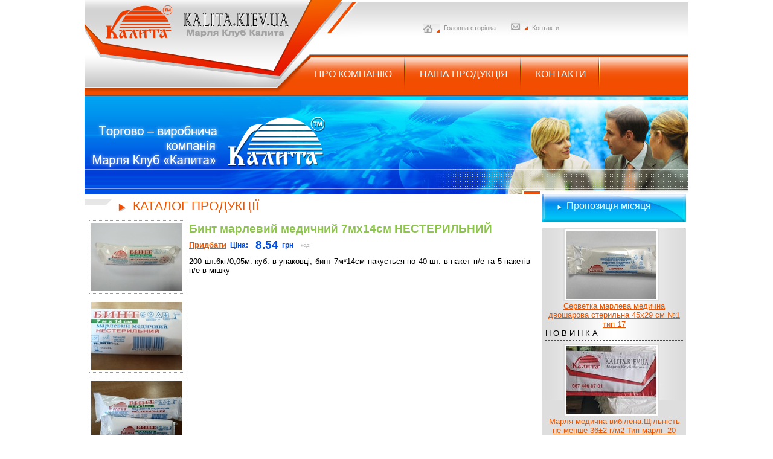

--- FILE ---
content_type: text/html; charset=windows-1251
request_url: http://kalita.kiev.ua/catalog/38.html
body_size: 3598
content:
<!DOCTYPE HTML PUBLIC "-//W3C//DTD HTML 4.0 Transitional//EN">
<html>
<head>
<meta http-equiv="Content-Type" content="text/html; charset=windows-1251">
<title>Бинт марлевий медичний 7мх14см НЕСТЕРИЛЬНИЙ цена, фото, купить Бинт марлевий медичний 7мх14см НЕСТЕРИЛЬНИЙ Марля Клуб Калита :: виробник медичних бинтів, марлевих відрізів, Торгово-виробнича компанія Марля Клуб Калита. тел. (044) 205-42-38</title>
<META name="keywords" content="вироби медичного призначення марля бинт">
<META name="description" content="Бинт марлевий медичний 7мх14см НЕСТЕРИЛЬНИЙ цена, фото, купить Бинт марлевий медичний 7мх14см НЕСТЕРИЛЬНИЙ Марля Клуб Калита - Вітчизняний виробник бинтів медичних марлевих нестерильних, стерильних; відрізів марлевих медичних "Марля Клуб Калита"!  &#9742; (044) 205-42-38. Бинт марлевий медичний 7мх14см НЕСТЕРИЛЬНИЙ цена, фото, купить Бинт марлевий медичний 7мх14см НЕСТЕРИЛЬНИЙ Марля Клуб Калита - Торгово-виробнича компанія Марля Клуб Калита.">
<link rel="stylesheet" type="text/css" href="/style/pri.css">
<link rel="stylesheet" type="text/css" href="/style/sec.css">
 <style type="text/css">
 img, div { behavior: url(/style/iepngfix.htc) }
 </style>

<script type="text/javascript" src="http://kalita.kiev.ua/def.cont.js"></script>
</head>

<body>
<!-- 1table -->
<table width="1000" border="0" cellspacing="0" cellpadding="0" align="center">
<tr>
<td>
	<table width="342" border="0" cellspacing="0" cellpadding="0">
<tr>
<td><a href="/" title="Торгово-виробнича компанія Марля Клуб Калита"><img src="/img/kalita_01.gif" width="342" height="65" border="0" alt="Торгово-виробнича компанія Марля Клуб Калита"></a></td>
<td><img src="/img/kalita_02.gif" width="37" height="65" border="0" alt=""></td>
</tr>
<tr>
<td><img src="/img/kalita_06.gif" width="342" height="92" border="0" alt=""></td>
<td><img src="/img/kalita_07.gif" width="37" height="92" border="0" alt=""></td>
</tr>
	</table>
</td>
<td>
	<table width="621" border="0" cellspacing="0" cellpadding="0">
	<tr>
	<td width="75"><img src="/img/kalita_03.gif" width="75" height="91" border="0" alt=""></td>
	<td width="546" background="/img/kalita_04.gif" class="menu_top_top">
	
<!-- inc menu_top_top -->
<a href="/"><img src="/img/ico_home.png" width="27" height="15" hspace="7" border="0" alt="Головна сторінка" align="absmiddle">Головна сторінка</a>&nbsp;&nbsp;&nbsp;&nbsp;&nbsp;
<a href="/contact/"><img src="/img/ico_contact.png" width="28" height="15" hspace="7" border="0" alt="Контакти">Контакти</a>&nbsp;&nbsp;&nbsp;&nbsp;&nbsp;

<!--<a href="/"><img src="/img/ico_search.png" width="24" height="15" hspace="7" border="0" alt="Поиск">Поиск</a>-->

<!-- /inc menu_top_top -->

	</td>
	</tr>
	</table>
	<table width="621" border="0" cellspacing="0" cellpadding="0">
	<tr>
	<td width="2"><img src="/img/kalita_10.gif" width="2" height="66" border="0" alt=""></td>
	<td width="619" background="/img/kalita_10.gif" class="menu_top">
<!-- inc menu_top -->
<a href="/about/">Про компанію</a><img src="/img/kalita_09.gif" width="2" height="66" hspace="20" border="0" alt="" align="absmiddle">
<a href="/catalog/">Наша продукція</a><img src="/img/kalita_09.gif" width="2" height="66" hspace="20" border="0" alt="" align="absmiddle">
<a href="/contact/">Контакти</a><img src="/img/kalita_09.gif" width="2" height="66" hspace="20" border="0" alt="" align="absmiddle">
<!-- /inc menu_top -->
	</td>
	</tr>
	</table>
</td>
</tr>
</table>
<!-- /1table -->
<!-- 2table -->
<table width="1000" border="0" cellspacing="0" cellpadding="0" align="center">
<tr>
<td align="left" style="background-image : url(/img/kalita_12.jpg);
 background-position : right;
 background-repeat : no-repeat; background-color: #008BF0;"><img src="/img/logo_ua.png" width="471" height="164" border="0" alt=""></td>
<td width="307"><img src="/img/kalita_13.jpg" width="307" height="164" border="0" alt=""></td>
</tr>
</table>
<!-- /2table -->
<!-- main table -->

<table width="1000" border="0" cellspacing="0" cellpadding="0" align="center">
<tr valign="top">
<td width="738">
<!-- marker razdel -->
<div class="razdel">Каталог продукції</div>
<!-- /marker razdel -->

<table border="0" cellspacing="0" cellpadding="0">
<tr valign="top">
<td width="5"><img src="/img/0.gif" width="5" height="1" border="0" alt=""></td>
<td>
<p>
<!-- marker page_main -->
<!-- START OF /var/www/start/kalita.kiev.ua/htdocs/generator/primary/shop/details.html -->
<table width=100% border=0 cellpadding=0 cellspacing=0>
<tr valign=top>
<td width="160" align=center><img src="/img/0.gif" width="160" height="1" border="0" alt=""><br>
<!-- START OF /var/www/start/kalita.kiev.ua/htdocs/generator/primary/shop/img-list.html -->
<table border=0 cellspacing=0 cellpadding=2>
<tr>
<td>
<!-- START OF /var/www/start/kalita.kiev.ua/htdocs/generator/primary/shop/img-list-item.html -->
<div class=shop_det_img><a href="#photo" onclick="rm38=open('', 'rm38','toolbar=no,resizable=no,width=4160,height=3120');rm38.document.open();rm38.document.write('<HTML><HEAD><TITLE>Бинт марлевий медичний 7мх14см НЕСТЕРИЛЬНИЙ</TITLE></HEAD><BODY leftmargin=0 topmargin=0 marginwidth=0 marginheight=0><img src=/img/shop/38_1.jpg onclick=window.close()></BODY></HTML>');rm38.document.close();rm38.focus();return false;"><img src="/img/shop/sm/38_1.jpg" width="150" height="113" alt="Бинт марлевий медичний 7мх14см НЕСТЕРИЛЬНИЙ" border="0"></a></div>

<!-- END1 OF /var/www/start/kalita.kiev.ua/htdocs/generator/primary/shop/img-list-item.html -->
<!-- START OF /var/www/start/kalita.kiev.ua/htdocs/generator/primary/shop/img-list-item.html -->
<div class=shop_det_img><a href="#photo" onclick="rm38=open('', 'rm38','toolbar=no,resizable=no,width=4160,height=3120');rm38.document.open();rm38.document.write('<HTML><HEAD><TITLE>Бинт марлевий медичний 7мх14см НЕСТЕРИЛЬНИЙ</TITLE></HEAD><BODY leftmargin=0 topmargin=0 marginwidth=0 marginheight=0><img src=/img/shop/38_2.jpg onclick=window.close()></BODY></HTML>');rm38.document.close();rm38.focus();return false;"><img src="/img/shop/sm/38_2.jpg" width="150" height="113" alt="Бинт марлевий медичний 7мх14см НЕСТЕРИЛЬНИЙ" border="0"></a></div>

<!-- END1 OF /var/www/start/kalita.kiev.ua/htdocs/generator/primary/shop/img-list-item.html -->
<!-- START OF /var/www/start/kalita.kiev.ua/htdocs/generator/primary/shop/img-list-item.html -->
<div class=shop_det_img><a href="#photo" onclick="rm38=open('', 'rm38','toolbar=no,resizable=no,width=4160,height=3120');rm38.document.open();rm38.document.write('<HTML><HEAD><TITLE>Бинт марлевий медичний 7мх14см НЕСТЕРИЛЬНИЙ</TITLE></HEAD><BODY leftmargin=0 topmargin=0 marginwidth=0 marginheight=0><img src=/img/shop/38_3.jpg onclick=window.close()></BODY></HTML>');rm38.document.close();rm38.focus();return false;"><img src="/img/shop/sm/38_3.jpg" width="150" height="113" alt="Бинт марлевий медичний 7мх14см НЕСТЕРИЛЬНИЙ" border="0"></a></div>

<!-- END1 OF /var/www/start/kalita.kiev.ua/htdocs/generator/primary/shop/img-list-item.html -->

</td>
</tr>
</table>

<!-- END1 OF /var/www/start/kalita.kiev.ua/htdocs/generator/primary/shop/img-list.html -->
</td>
<td width="6"><img src="/img/0.gif" width="6" height="1" border="0" alt=""></td>
<td>
<div class="shop_det_name"><h1>Бинт марлевий медичний 7мх14см НЕСТЕРИЛЬНИЙ</h1></div>
	<table border="0" cellspacing="0" cellpadding="0">
	<tr>
	<td width="13"><!-- START OF /var/www/start/kalita.kiev.ua/htdocs/generator/primary/shop/buy-button.html -->
<a href="/cgi-bin/basket.cgi?do=add-to-basket&id=38&branch_id=3"><b>Придбати</b></a><!-- END1 OF /var/www/start/kalita.kiev.ua/htdocs/generator/primary/shop/buy-button.html -->
</td>
<td class="shop_det_valuta">Ціна:</td>
	<td class=shop_det_price>8.54</td>
	<td class="shop_det_valuta">грн</td>
	<td class="shop_det_code">код: </td>
	</tr>
	</table>
<p>
 
<p>
 200 шт.6кг/0,05м. куб. в упаковці, бинт 7м*14см  пакується по 40 шт. в пакет п/е та 5 пакетів п/е в мішку</p>
</td>
</tr>
</table>



<br><br>
<p><a href="javascript:history.back();">«« повернутися</a></p>
<!-- END1 OF /var/www/start/kalita.kiev.ua/htdocs/generator/primary/shop/details.html -->

<!-- /marker page_main -->
<p>
</td>
</tr>
</table>

</td>
<td width="20"><img src="/img/0.gif" width="20" height="1" border="0" alt=""></td>
<td width="238"><img src="/img/0.gif" width="238" height="1" border="0" alt=""><br>
<!-- right -->
<div class="razdel_dva">Пропозиція місяця</div>
<div class="shop_inc">
<!-- START OF /var/www/start/kalita.kiev.ua/htdocs/generator/primary/shop/inc-hot.html -->
<!-- START OF /var/www/start/kalita.kiev.ua/htdocs/generator/primary/shop/hl.html -->
<TABLE width="100%" border="0" cellspacing="0" cellpadding="0">
<!-- START OF /var/www/start/kalita.kiev.ua/htdocs/generator/primary/shop/hl-item.html -->
<TR>
<TD valign="top">
<!-- START OF /var/www/start/kalita.kiev.ua/htdocs/generator/primary/shop/h-img-icon.html -->
<div class="h-img-icon"><img src="/img/shop/sm/67_3.jpg" width=150 height=113 border=0></div><!-- END1 OF /var/www/start/kalita.kiev.ua/htdocs/generator/primary/shop/h-img-icon.html -->

<center><a href="/catalog/67.html">Серветка марлева медична двошарова стерильна 45х29 см  №1 тип 17 </a></center>
Н О В И Н К А
</TD>
</TR>
<tr><td>
<hr class="linie">
</td></tr>
<!-- END1 OF /var/www/start/kalita.kiev.ua/htdocs/generator/primary/shop/hl-item.html -->
<!-- START OF /var/www/start/kalita.kiev.ua/htdocs/generator/primary/shop/hl-item.html -->
<TR>
<TD valign="top">
<!-- START OF /var/www/start/kalita.kiev.ua/htdocs/generator/primary/shop/h-img-icon.html -->
<div class="h-img-icon"><img src="/img/shop/sm/66_1.jpg" width=150 height=113 border=0></div><!-- END1 OF /var/www/start/kalita.kiev.ua/htdocs/generator/primary/shop/h-img-icon.html -->

<center><a href="/catalog/66.html">Марля медична вибілена.Щільність не менше 36±2 г/м2 Тип марлі -20</a></center>

</TD>
</TR>
<tr><td>
<hr class="linie">
</td></tr>
<!-- END1 OF /var/www/start/kalita.kiev.ua/htdocs/generator/primary/shop/hl-item.html -->
<!-- START OF /var/www/start/kalita.kiev.ua/htdocs/generator/primary/shop/hl-item.html -->
<TR>
<TD valign="top">
<!-- START OF /var/www/start/kalita.kiev.ua/htdocs/generator/primary/shop/h-img-icon.html -->
<div class="h-img-icon"><img src="/img/shop/sm/83_1.jpg" width=150 height=113 border=0></div><!-- END1 OF /var/www/start/kalita.kiev.ua/htdocs/generator/primary/shop/h-img-icon.html -->

<center><a href="/catalog/83.html">Марля медична вибілена.Щільність не менше 32+/-2 г/м2  Тип марлі -17</a></center>
 Тип марлі -17, к-ть ниток по основі- 100+/-5, по утку-70+/-4,1000 м.пог. у рулоні.
</TD>
</TR>
<tr><td>
<hr class="linie">
</td></tr>
<!-- END1 OF /var/www/start/kalita.kiev.ua/htdocs/generator/primary/shop/hl-item.html -->
<!-- START OF /var/www/start/kalita.kiev.ua/htdocs/generator/primary/shop/hl-item.html -->
<TR>
<TD valign="top">
<!-- START OF /var/www/start/kalita.kiev.ua/htdocs/generator/primary/shop/h-img-icon.html -->
<div class="h-img-icon"><img src="/img/shop/sm/65_1.jpg" width=150 height=113 border=0></div><!-- END1 OF /var/www/start/kalita.kiev.ua/htdocs/generator/primary/shop/h-img-icon.html -->

<center><a href="/catalog/65.html">Марля медична вибілена.Щільність не менше 25+/-2 г/м2 Тип марлі -17</a></center>

</TD>
</TR>
<tr><td>
<hr class="linie">
</td></tr>
<!-- END1 OF /var/www/start/kalita.kiev.ua/htdocs/generator/primary/shop/hl-item.html -->
<!-- START OF /var/www/start/kalita.kiev.ua/htdocs/generator/primary/shop/hl-item.html -->
<TR>
<TD valign="top">
<!-- START OF /var/www/start/kalita.kiev.ua/htdocs/generator/primary/shop/h-img-icon.html -->
<div class="h-img-icon"><img src="/img/shop/sm/34_1.jpg" width=150 height=113 border=0></div><!-- END1 OF /var/www/start/kalita.kiev.ua/htdocs/generator/primary/shop/h-img-icon.html -->

<center><a href="/catalog/34.html">Марля медична вибілена.Щільність не менше 30±2 г/м2  Тип марлі -17</a></center>
 
</TD>
</TR>
<tr><td>
<hr class="linie">
</td></tr>
<!-- END1 OF /var/www/start/kalita.kiev.ua/htdocs/generator/primary/shop/hl-item.html -->

</TABLE>
<!-- END1 OF /var/www/start/kalita.kiev.ua/htdocs/generator/primary/shop/hl.html -->

<!-- END1 OF /var/www/start/kalita.kiev.ua/htdocs/generator/primary/shop/inc-hot.html -->

</div>
<!-- /right -->
</td>
<td width="4"><img src="/img/0.gif" width="4" height="1" border="0" alt=""></td>
</tr>
</table>
<!-- main table -->
<br>
<!-- bottom table -->
<table width="1000" border="0" cellspacing="0" cellpadding="0" align="center">
<tr>
<td width="6"><img src="/img/kalita_24.gif" width="6" height="44" border="0" alt=""></td>
<td width="100%" class="copyright">
©&nbsp;2010-2022&nbsp;ТОВ&nbsp;"Торгово-виробнича компанія "Марля Клуб "Калита"<br>
All Right Reserved. <a href="http://lnd.kiev.ua/sait-vizitka/" target="_blank">Сайт візитка</a>: ЛНД.
<!-- silver start -->
<script language="javascript">
function getCookie(name) {
 var cookie=" "+document.cookie;
 var search=" "+name+"=";
 var setStr=null;
 var offset=0;
 var end=0;
 if (cookie.length > 0) {
   offset=cookie.indexOf(search);
   if (offset != -1) {
     offset += search.length;
     end=cookie.indexOf(";", offset)
     if (end == -1) {end=cookie.length;}
     setStr=unescape(cookie.substring(offset, end));
     }
   }
 return(setStr);
}

usr=351;d=document;nv=navigator;na=nv.appName;t="";p=1;
d.cookie="b=b";c=0;
bv=Math.round(parseFloat(nv.appVersion)*100);
if (d.cookie) {
  var ExpD = new Date ();
  var ExpD2 = new Date ();
  ExpD.setTime(ExpD.getTime()+(5*24*3600*1000));
  ExpD2.setTime(ExpD2.getTime()+(365*24*3600*1000));
  c=1;
  username = getCookie('username');
  mem_domain = getCookie('ref_from');
  myref=d.referrer;
  rfDomain='';
  if (myref) {rfDomain = myref.match( /:\/\/(www\.)?([^\/:]+)/ )[2];}
  my_url=d.location.href;
  my_dom = my_url.match( /:\/\/(www\.)?([^\/:]+)/ )[2];
  if (username == null) {
    username=Math.round((Math.random()*9999999));
    c_tail="; expires="+ExpD2.toGMTString()+"; path=/; domain="+my_dom;
    d.cookie="username="+username+c_tail;
   }
  if (rfDomain!='' && rfDomain!=my_dom) {
    if (mem_domain==null) {
      mem_domain=rfDomain;
     }
    else {
      if (Math.round((Math.random()*5))==3) {
        mem_domain=rfDomain;
       }
     }
    c_tail="; expires="+ExpD.toGMTString()+"; path=/; domain="+my_dom;
    d.cookie="ref_from="+mem_domain+c_tail;
   }
 }
var n=(na.substring(0,2)=="Mi")?0:1;
if((n==0)||(bv >= 300)){rn=Math.random();t=(new Date()).getTimezoneOffset();} else {rn=0;}
var fr=1;
if (self != top) { fr=1;} else { fr=0;}
y="";
y+="<img src='http://stat.silver.kiev.ua/cnt?";
y+="p="+p+"&rn="+rn+"&t="+t+"&c="+c+"&hl=1&wh=1024x768&px=32&usr="+usr+"&j=Y&sl=1.0&r="+escape(d.referrer)+"&r1=&fr="+fr+"&pg="+escape(window.location.href)+"&pl=&un="+username+"&rd="+escape(mem_domain);
y+="' border=0 width=1 height=1>";
d.write(y);
</script>
<!-- silver end -->
</td>
<td width="6"><img src="/img/kalita_24.gif" width="6" height="44" border="0" alt=""></td>
</tr>
</table>
<!-- /bottom table -->


</body>
</html><!-- END1 OF /var/start/www/www/kalita.kiev.ua/htdocs/generator/primary/form.html -->
<!-- END1 OF /var/www/start/kalita.kiev.ua/htdocs/catalog/form.html -->


--- FILE ---
content_type: text/css
request_url: http://kalita.kiev.ua/style/pri.css
body_size: 3709
content:
BODY, TD, TH, P, DIV, SPAN, LI, DD, DT, BLOCKQUOTE {
 font-family: Arial Cyr, Arial, Verdana, helvetica, sans-serif;
 font-size: 10pt;
 color: #000000;
}
body {
 margin: 0px 0px 3px 0px;
 background-color: #ffffff;
}
.razdel {
/* font-family: Verdana, helvetica, sans-serif, Arial Cyr, Arial;*/
 font-size: 16pt;
 color: #EC5600;
 font-weight: normal; 
 text-align: left;
 background-image: url(/img/kalita_18.gif);
 background-position: left;
 background-repeat: no-repeat;
 margin: 8px 0px 0px 0px;
 padding: 0px 0px 0px 80px;
 text-transform: uppercase;
}
.razdel_dva {
/* font-family: Verdana, helvetica, sans-serif, Arial Cyr, Arial;*/
 font-size: 12pt;
 color: #ffffff;
 font-weight: normal; 
 text-align: left;
 background-image: url(/img/kalita_15.gif);
 background-position: left top;
 background-repeat: no-repeat;
 padding: 10px 0px 0px 40px;
 height: 46px;
}
.left {
 background-color: #fefefe;
 background-image : url(/style/left_bg.jpg);
 background-position : bottom;
 background-repeat : no-repeat;
 padding-bottom: 260px;
}
.right {
 background-color: #fefefe;
}
.td_1px_left {
 background-color: #79A7E8;
}
.td_1px_right {
 background-color: #79A7E8;
}
.pole {
 background-color: #ffffff;
}
TABLE {
	border:0;
}
IMG {
	border:0;
}
A:link, A:visited {
 color: #EC5600;
 text-decoration: underline;
}
A:hover, A:active {
 color: #0054E5;
 text-decoration: underline;
}
H1 {
 font-family: Arial Cyr, Arial, Verdana, helvetica, sans-serif;
 font-size: 14pt;
 color: #8DC44C;
 font-weight: bold;
 margin: 6px 0px 5px 0px; 
}
H2 {
 padding: 0px;
 margin: 8px 0px 8px 0px;
 font-size: 12pt;
 font-weight: bold;
 text-indent: 0px;
 color: #010101;
}
H3 {
 padding: 0px;
 margin: 4px 0px 4px 0px;
 font-size: 11pt;
 font-weight: bold;
 color: #010101;
}
H1 A, H1 A:link, H1 A:visited, H2 A, H2 A:link, H2 A:visited, H3 A, H3 A:link, H3 A:visited {
	color: #336699;
	text-decoration: none;
}
H1 A:hover, H1 A:active, H2 A:hover, H2 A:active, H3 A:hover, H3 A:active {
	color: #6699cc;
	text-decoration: none;
}
P {
 text-align: justify;
 margin: 8px 0px 8px 0px;
}
.menu {
 font-family: Verdana, helvetica, sans-serif, Arial Cyr, Arial;
 font-size: 8pt;
 color: #6C9FE6;
 font-weight: bold;
 background-image : url(/img/m.gif);
 background-position : left;
 background-repeat : no-repeat;
 padding: 5px 5px 5px 20px;
 cursor: hand;
}
a:link.menu, a:visited.menu, .menu a:link, .menu a:visited {
 color: #6C9FE6;
 text-decoration: none;
}
a:hover.menu, a:active.menu, .menu a:hover, .menu a:active {
 color: #CC122B;
 text-decoration: none;
}
.menub {
 font-family: Verdana, helvetica, sans-serif, Arial Cyr, Arial;
 font-size: 8pt;
 color: #CC122B;
 font-weight: bold;
 padding: 5px 5px 5px 20px;
 background-image: url(/img/mb.gif);
 background-position: left;
 background-repeat: no-repeat;
 cursor: hand;
}
a:link.menub, a:visited.menub, .menub a:link, .menub a:visited {
 color: #CC122B;
 text-decoration: none;
}
a:hover.menub, a:active.menub, .menub a:hover, .menub a:active {
 color: #CC122B;
 text-decoration: none;
}
.submenu {
 font-family: Verdana, helvetica, sans-serif, Arial Cyr, Arial;
 font-size: 8pt;
 color: #6C9FE6;
 padding: 2px 2px 2px 0px;
}
a:link.submenu, a:visited.submenu, .submenu a:link, .submenu a:visited {
 color: #6C9FE6;
 text-decoration: none;
}
a:hover.submenu, a:active.submenu, .submenu a:hover, .submenu a:active {
 color: #CC122B;
 text-decoration: underline;
}
.submenub {
 font-family: Verdana, helvetica, sans-serif, Arial Cyr, Arial;
 font-size: 8pt;
 color: #CC122B;
 padding: 2px 2px 2px 0px;
}
a:link.submenub, a:visited.submenub, .submenub a:link, .submenub a:visited {
 color: #CC122B;
 text-decoration: underline;
}
a:hover.submenub, a:active.submenub, .submenub a:hover, .submenub a:active {
 color: #CC122B;
 text-decoration: underline;
}
.menu_top {
 font-family: Verdana, helvetica, sans-serif, Arial Cyr, Arial;
 font-size: 12pt;
 color: #FFFFFF;
/* font-weight: bold;*/
 padding: 0px 0px 0px 0px;
 text-transform: uppercase;
}
a:link.menu_top, a:visited.menu_top, .menu_top a:link, .menu_top a:visited {
 color: #FFFFFF;
 text-decoration: none;
}
a:hover.menu_top, a:active.menu_top, .menu_top a:hover, .menu_top a:active {
 color: #FFFFFF;
 text-decoration: underline;
}
.menu_top_top {
 font-family: Verdana, helvetica, sans-serif, Arial Cyr, Arial;
 font-size: 8pt;
 color: #959595;
/* font-weight: bold;*/
 padding: 0px 0px 0px 100px;
}
a:link.menu_top_top, a:visited.menu_top_top, .menu_top_top a:link, .menu_top_top a:visited {
 color: #959595;
 text-decoration: none;
}
a:hover.menu_top_top, a:active.menu_top_top, .menu_top_top a:hover, .menu_top_top a:active {
 color: #F24C00;
 text-decoration: none;
}
.copyright {
 font-family: Verdana, helvetica, sans-serif, Arial Cyr, Arial;
 font-size: 7pt;
 color: #FFFFFF;
 text-align: center;
 background-color: #F24E01;
 background-image: url(../img/kalita_24.gif);
 background-position: left;
 background-repeat: repeat-x;
}
a:link.copyright, a:visited.copyright, .copyright a:link, .copyright a:visited {
 color: #FFFFFF;
 text-decoration: none;
}
a:hover.copyright, a:active.copyright, .copyright a:hover, .copyright a:active {
 color: #FFFFFF;
 text-decoration: underline;
}
.input_text {
 font-family: Verdana, helvetica, sans-serif, Arial Cyr, Arial;
 font-size: 8pt;
 color: #010101;
 border: 2px solid #8BCC12;
}
.input_submit {
 background-color: #8BCC12;
 font-family: Verdana, helvetica, sans-serif, Arial Cyr, Arial;
 font-size: 8pt;
 color: #FEFEFE;
 text-align: center;
 border-top: 2px solid #669900;
 border-left: 2px solid #669900;
 border-right: 2px solid #624E50;
 border-bottom: 2px solid #624E50;
}
.block_poisk {
 background-color: #A9DD49;
 padding: 3px 3px 3px 3px;
 text-align: center;
 border-right: 1px solid #ffffff;
 border-left: 1px solid #ffffff;
}
.block_poisk .input_text {
 width: 125px;
}
.block_poisk .input_submit {
 width: 50px;
}
.block_podpiska {
 position:relative; 
 float:right;
 padding: 0px 20px 0px 0px;
 text-align: center;
 font-family: Verdana, helvetica, sans-serif, Arial Cyr, Arial;
 font-size: 9pt;
 color: #FAFAFC;
 font-weight: bold;
}
.block_podpiska .input_text {
 margin: 2px 0px 2px 0px;
 width: 140px;
}
.block_podpiska .input_submit {
 margin: 6px 0px 0px 0px;
 width: 100px;
}


.t-sm {
 font-size: 7pt;
}
.t-big {
 font-size: 9pt;
}
.date {
 font-size: 7pt;
 color: #6B838A;
}
.i-t {
 font-size: 7pt;
 color: #000000;
 text-align: center;
}
.i {
 font-size: 7pt;
 color: #f5f5f5;
 width: 100px;
 text-align: center;
 border: 1px solid #aaaaaa;
 margin-left: 3px;
 margin-top: 3px;
 padding-top: 2px;
 padding-bottom: 2px;
}
blockquote { 
 border: 1px dotted silver; 
 background: #f5f5f5; 
 font-family: Verdana,Arial Cyr,Arial,sans-serif; 
 text-align: justify; 
 padding: 5px;
 width:100%;
}
td.b {
 border-top: 1px solid #aaaaaa;
 border-left: 1px solid #aaaaaa;
 font-size: 8pt;
 }
table.b {
 border-bottom: 1px solid #aaaaaa;
 border-right: 1px solid #aaaaaa;
 font-size: 8pt;
}

td.b-tit {
 border-top: 1px solid #aaaaaa;
 border-left: 1px solid #aaaaaa;
 font-size: 9pt;
 background-color : #DDDDDF;
 font-weight : bold; 
 }
table.b-tit {
 border-bottom: 1px solid #aaaaaa;
 border-right: 1px solid #aaaaaa;
 font-size: 9pt;
background-color : #DDDDDF;
 font-weight : bold; 
}

.form-text {
 border: 1px solid #9BA2AB;
 background-color: #ffffff;
 font-family: Tahoma, Verdana, Arial, helvetica, sans-serif;
}
.form-submit {
 font-size: 10pt;
 color: #ffffff;
 border: 1px solid #ffffff;
 background-color: #9BA2AB;
 font-family: Tahoma, Verdana, Arial, helvetica, sans-serif;
 font-weight: bold;
}
.navi {
 font-family: Verdana, helvetica, sans-serif, Arial Cyr, Arial;
 font-size: 8pt;
 color: #000000;
 text-align: center;
 margin: 6px 0px 6px 0px;
 font-weight: bold;
}
a:link.navi, a:visited.navi, .navi a:link, .navi a:visited {
 color: #6C9FE6;
 text-decoration: underline;
}
a:hover.navi, a:active.navi, .navi a:hover, .navi a:active {
 color: #CC122B; 
 text-decoration: underline;
}

/* article */
.ar-listing-date {
 font-family: Arial Cyr, Arial, Verdana, helvetica, sans-serif;
 font-size: 8pt;
 color: #5836A3;
 padding: 0px 0px 0px 0px;
}
.ar-listing-title {
 font-family: Arial Cyr, Arial, Verdana, helvetica, sans-serif;
 font-size: 11pt;
 color: #902147;
 padding: 0px 0px 0px 0px;
 font-weight: bold; 
}
a:link.ar-listing-title, a:visited.ar-listing-title, .ar-listing-title a:link, .ar-listing-title a:visited {
 color: #902147;
 text-decoration: underline;
}
a:hover.ar-listing-title, a:active.ar-listing-title, .ar-listing-title a:hover, .ar-listing-title a:active {
 color: #7DA7D9;
 text-decoration: underline;
}
.ar-listing-announce {
 font-family: Arial Cyr, Arial, Verdana, helvetica, sans-serif;
 padding: 0px 0px 0px 0px;
 text-align: justify;
}
.ar-listing-photo {
 font-family: Verdana, helvetica, sans-serif, Arial Cyr, Arial;
 font-size: 10pt;
 color: #00000C;
 padding: 2px 2px 2px 2px;
 margin: 10px 0px 1px 3px;
 text-align: center;
 float: right;
 border: 1px solid #7DA7D9;
 width: 154px;
}
.ar-listing-podrobno {
 font-family: Arial Cyr, Arial, Verdana, helvetica, sans-serif;
 font-size: 8pt;
 color: #7DA7D9;
 padding: 0px 0px 0px 0px;
 text-align: right;
}
a:link.ar-listing-podrobno, a:visited.ar-listing-podrobno, .ar-listing-podrobno a:link, .ar-listing-podrobno a:visited {
 color: #7DA7D9;
 text-decoration: none;
}
a:hover.ar-listing-podrobno, a:active.ar-listing-podrobno, .ar-listing-podrobno a:hover, .ar-listing-podrobno a:active {
 color: #902147;
 text-decoration: underline;
}
.ar-detailed-date {
 font-family: Arial Cyr, Arial, Verdana, helvetica, sans-serif;
 font-size: 8pt;
 color: #5836A3;
 padding: 0px 0px 0px 0px;
}
.ar_near_razdel_name {
 font-family: Arial Cyr, Arial, Verdana, helvetica, sans-serif;
 font-size: 11pt;
 color: #902147;
 padding: 0px 0px 0px 5px;
 font-weight: bold;
}
a:link.ar_near_razdel_name, a:visited.ar_near_razdel_name, .ar_near_razdel_name a:link, .ar_near_razdel_name a:visited {
 color: #902147;
 text-decoration: underline;
}
a:hover.ar_near_razdel_name, a:active.ar_near_razdel_name, .ar_near_razdel_name a:hover, .ar_near_razdel_name a:active {
 color: #7DA7D9;
 text-decoration: underline;
}
.ar_near_date {
 font-family: Arial Cyr, Arial, Verdana, helvetica, sans-serif;
 font-size: 8pt;
 color: #5836A3;
 padding: 3px 0px 2px 0px;
}
.ar_near_title {
 font-family: Arial Cyr, Arial, Verdana, helvetica, sans-serif;
 font-size: 9pt;
 color: #902147;
 padding: 2px 0px 2px 5px;
}
a:link.ar_near_title, a:visited.ar_near_title, .ar_near_title a:link, .ar_near_title a:visited {
 color: #902147; 
 text-decoration: none;
}
a:hover.ar_near_title, a:active.ar_near_title, .ar_near_title a:hover, .ar_near_title a:active {
 color: #7DA7D9;
 text-decoration: underline;
}
.ar-detailed-src {
 font-family: Arial Cyr, Arial, Verdana, helvetica, sans-serif;
 font-size: 8pt;
 color: #777881;
 margin: 10px 0px 0px 0px;
 text-align: right;
}
a:link.ar-detailed-src, a:visited.ar-detailed-src, .ar-detailed-src a:link, .ar-detailed-src a:visited {
 color: #8e928d;
 text-decoration: underline;
}
a:hover.ar-detailed-src, a:active.ar-detailed-src, .ar-detailed-src a:hover, .ar-detailed-src a:active {
 color: #FF7701; 
 text-decoration: underline;
}
.ar-detailed-photo {
 padding: 2px 2px 2px 2px;
 margin: 0px 0px 3px 6px;
 text-align: center;
 border: 1px solid #7DA7D9;
 width: 154px;
}
.ar-detailed-img_title {
 font-family: Verdana, helvetica, sans-serif, Arial Cyr, Arial;
 font-size: 7pt;
 color: #666666;
 padding: 0px 0px 0px 0px;
 text-align: center;
}
.linie {
 border-color:#2D5559;
 border-style:dashed;
 border-width:1px 0pt 0pt;
 height:1px;
 margin: 4px 0;
}
.ar_inc-last_razdel_name {
 font-size: 10pt;
 margin: 0px 0px 0px 0px;
 padding: 0px 0px 0px 6px;
 height: 17px;
 text-align: left;
 font-size: 10pt;
 font-weight: bold;
 font-family: Verdana, helvetica, sans-serif, Arial Cyr, Arial;
 color: #ffffff;
 background-image : url(/img/bg_plashka.jpg);
 background-position : left;
 background-repeat : no-repeat;
}
a:link.ar_inc-last_razdel_name, a:visited.ar_inc-last_razdel_name, .ar_inc-last_razdel_name a:link, .ar_inc-last_razdel_name a:visited {
 color: #ffffff;
 text-decoration: none;
}
a:hover.ar_inc-last_razdel_name, a:active.ar_inc-last_razdel_name, .ar_inc-last_razdel_name a:hover, .ar_inc-last_razdel_name a:active {
 color: #00AEEF; 
 text-decoration: none;
}
.ar_inc-last {

}
.ar_inc-last_date {
 font-family: Arial Cyr, Arial, Verdana, helvetica, sans-serif;
 font-size: 8pt;
 color: #00AEEF;
 padding: 2px 0px 2px 10px;
}
.ar_inc-last_title {
 font-family: Arial Cyr, Arial, Verdana, helvetica, sans-serif;
 font-size: 9pt;
 color: #333333; 
 padding: 0px 0px 12px 10px;
}
a:link.ar_inc-last_title, a:visited.ar_inc-last_title, .ar_inc-last_title a:link, .ar_inc-last_title a:visited {
 color: #333333; 
 text-decoration: none;
}
a:hover.ar_inc-last_title, a:active.ar_inc-last_title, .ar_inc-last_title a:hover, .ar_inc-last_title a:active {
 color: #00AEEF; 
 text-decoration: underline;
}
.ar_inc-last_announce {
 font-family: Arial Cyr, Arial, Verdana, helvetica, sans-serif;
 font-size: 8pt;
 color: #333333; 
 padding: 0px 0px 12px 10px;
}
.ar_inc-list_razdel_name {
 font-size: 10pt;
 margin: 0px 0px 0px 0px;
 padding: 0px 0px 0px 6px;
 height: 17px;
 text-align: left;
 font-size: 10pt;
 font-weight: bold;
 font-family: Verdana, helvetica, sans-serif, Arial Cyr, Arial;
 color: #ffffff;
 background-image : url(/img/bg_plashka.jpg);
 background-position : left;
 background-repeat : no-repeat;
}
a:link.ar_inc-list_razdel_name, a:visited.ar_inc-list_razdel_name, .ar_inc-list_razdel_name a:link, .ar_inc-list_razdel_name a:visited {
 color: #ffffff;
 text-decoration: none;
}
a:hover.ar_inc-list_razdel_name, a:active.ar_inc-list_razdel_name, .ar_inc-list_razdel_name a:hover, .ar_inc-list_razdel_name a:active {
 color: #00AEEF; 
 text-decoration: none;
}
.ar_inc-list {

}
.ar_inc-list_date {
 font-family: Arial Cyr, Arial, Verdana, helvetica, sans-serif;
 font-size: 8pt;
 color: #2647A8;
 padding: 2px 0px 2px 10px;
}
.ar_inc-list_title {
 font-family: Arial Cyr, Arial, Verdana, helvetica, sans-serif;
 font-size: 9pt;
 color: #0AA302; 
 padding: 0px 0px 6px 10px;
}

a:link.ar_inc-list_title, a:visited.ar_inc-list_title, .ar_inc-list_title a:link, .ar_inc-list_title a:visited {
 color: #0AA302; 
 text-decoration: none;
}
a:hover.ar_inc-list_title, a:active.ar_inc-list_title, .ar_inc-list_title a:hover, .ar_inc-list_title a:active {
 color: #000000; 
 text-decoration: underline;
}
.ar_inc-list_announce {
 font-family: Arial Cyr, Arial, Verdana, helvetica, sans-serif;
 font-size: 8pt;
 color: #333333; 
 padding: 0px 0px 12px 10px;
}
.ar_navi_table_razdel {
 font-family: Arial Cyr, Arial, Verdana, helvetica, sans-serif;
 font-size: 11pt;
 color: #902147;
 padding: 0px 0px 0px 5px;
 font-weight: bold;
}
a:link.ar_navi_table_razdel, a:visited.ar_navi_table_razdel, .ar_navi_table_razdel a:link, .ar_navi_table_razdel a:visited {
 color: #902147;
 text-decoration: underline;
}
a:hover.ar_navi_table_razdel, a:active.ar_navi_table_razdel, .ar_navi_table_razdel a:hover, .ar_navi_table_razdel a:active {
 color: #7DA7D9;
 text-decoration: underline;
}
.ar_navi_table_razdel2 {
 font-family: Arial Cyr, Arial, Verdana, helvetica, sans-serif;
 font-size: 9pt;
 color: #902147;
 padding: 0px 0px 0px 10px;
 font-weight: bold;
}
a:link.ar_navi_table_razdel2, a:visited.ar_navi_table_razdel2, .ar_navi_table_razdel2 a:link, .ar_navi_table_razdel2 a:visited {
 color: #902147;
 text-decoration: underline;
}
a:hover.ar_navi_table_razdel2, a:active.ar_navi_table_razdel2, .ar_navi_table_razdel2 a:hover, .ar_navi_table_razdel2 a:active {
 color: #7DA7D9;
 text-decoration: underline;
}

/* end article */


/* photos */
.photos_navi_table {

}
.photos_navi_table_razdel_name {
 font-family: Arial Cyr, Arial, Verdana, helvetica, sans-serif;
 font-size: 11pt;
 color: #7DA7D9;
 padding: 0px 0px 15px 20px;
 font-weight: bold; 
}
a:link.photos_navi_table_razdel_name, a:visited.photos_navi_table_razdel_name, .photos_navi_table_razdel_name a:link, .photos_navi_table_razdel_name a:visited {
 color: #7DA7D9;
 text-decoration: underline;
}
a:hover.photos_navi_table_razdel_name, a:active.photos_navi_table_razdel_name, .photos_navi_table_razdel_name a:hover, .photos_navi_table_razdel_name a:active {
 color: #CC122B;
 text-decoration: underline;
}
.photos_navi_table_items_qty {
 font-family: Arial Cyr, Arial, Verdana, helvetica, sans-serif;
 font-size: 9pt;
 color: #999999; 
 padding: 0px 0px 0px 0px;
 font-weight: normal; 
}
.photos_navi_table_razdel_descr {

}
.photos_navi_table_child_links {
 font-family: Arial Cyr, Arial, Verdana, helvetica, sans-serif;
 font-size: 10pt;
 color: #00AEEF; 
 padding: 0px 0px 15px 0px;
}
a:link.photos_navi_table_child_links, a:visited.photos_navi_table_child_links, .photos_navi_table_child_links a:link, .photos_navi_table_child_links a:visited {
 color: #999999; 
 text-decoration: none;
}
a:hover.photos_navi_table_child_links, a:active.photos_navi_table_child_links, .photos_navi_table_child_links a:hover, .photos_navi_table_child_links a:active {
 color: #00AEEF; 
 text-decoration: underline;
}
.photos_img_sm {
 background-color: #ffffff;
 border: 1px solid #79A7E8;
 padding: 2px 2px 2px 2px;
 margin: 0px 0px 0px 0px;
 width: 150px;
 height: 113px;
}
.photos_title {
 padding: 0px 0px 0px 0px;
 margin: 2px 2px 2px 2px;
 width: 160px;
 font-family: Verdana, helvetica, sans-serif, Arial Cyr, Arial;
 font-size: 8pt;
 color: #6C9FE6;
}
.photos_descr {
 font-family: Verdana, helvetica, sans-serif, Arial Cyr, Arial;
 font-size: 8pt;
 color: #000000;
 text-align: left;
 width: 175px;
}
.photos_otstup {
 height: 40px;
}
.photos_detailed_navi {
 font-family: Verdana, helvetica, sans-serif, Arial Cyr, Arial;
 font-size: 9pt;
 color: #6C9FE6;
/* font-weight: bold;*/
 text-align: center;
 margin: 4px 0px 8px 0px;
}
a:link.photos_detailed_navi, a:visited.photos_detailed_navi, .photos_detailed_navi a:link, .photos_detailed_navi a:visited {
 color: #6C9FE6;
 text-decoration: none;
}
a:hover.photos_detailed_navi, a:active.photos_detailed_navi, .photos_detailed_navi a:hover, .photos_detailed_navi a:active {
 color: #CC122B; 
 text-decoration: underline;
}
.photos_detailed_img {
 background-color: #ffffff;
 border: 1px solid #79A7E8;
 padding: 2px 2px 2px 2px;
 margin: 0px 0px 0px 0px;
 text-align: center;
}
.photos_detailed_title {
 padding: 0px 0px 0px 0px;
 font-weight: bold;
 color: #010101;
 font-size: 12pt;
 text-align: center;
}
.photos_detailed_descr {
 font-family: Arial Cyr, Arial, Verdana, helvetica, sans-serif;
 font-size: 10pt;
 color: #000000;
 padding: 2px 20px 2px 20px;
}
/* end photos */

/* form */
.input_text {
 font-family: Verdana, helvetica, sans-serif, Arial Cyr, Arial;
 font-size: 8pt;
 color: #010101;
 border: 2px solid #8BCC12;
}
.input_submit {
 background-color: #8BCC12;
 font-family: Verdana, helvetica, sans-serif, Arial Cyr, Arial;
 font-size: 8pt;
 color: #FEFEFE;
 text-align: center;
 border-top: 2px solid #669900;
 border-left: 2px solid #669900;
 border-right: 2px solid #624E50;
 border-bottom: 2px solid #624E50;
}
.block_podpiska {
 position:relative; 
 float:right;
 padding: 0px 20px 0px 0px;
 text-align: center;
 font-family: Verdana, helvetica, sans-serif, Arial Cyr, Arial;
 font-size: 9pt;
 color: #FAFAFC;
 font-weight: bold;
}
.block_podpiska .input_text {
 margin: 2px 0px 2px 0px;
 width: 140px;
}
.block_podpiska .input_submit {
 margin: 6px 0px 0px 0px;
 width: 100px;
}
/* /form */

/* search */
.search_form {
 background-color: #f3f3f3;
}
.search_result_detailes {
 margin: 2px 0px 6px 0px;
}
.search_result_num {
 font-family: Verdana, helvetica, sans-serif, Arial Cyr, Arial;
 font-size: 8pt;
 color: #ffffff;
 font-weight: bold;
 background-color: #7DA7D9;
 padding: 3px 3px 3px 3px;
 width: 23px;
 text-align: center;
 }
.search_result_razdel_name_title {
 font-family: Verdana, helvetica, sans-serif, Arial Cyr, Arial;
 font-size: 9pt;
 color: #7DA7D9;
 padding: 0px 0px 0px 10px;
}
a:link.search_result_razdel_name_title, a:visited.search_result_razdel_name_title, .search_result_razdel_name_title a:link, .search_result_razdel_name_title a:visited {
 color: #7DA7D9;
 text-decoration: underline;
}
a:hover.search_result_razdel_name_title, a:active.search_result_razdel_name_title, .search_result_razdel_name_title a:hover, .search_result_razdel_name_title a:active {
 color: #CC122B;
 text-decoration: underline;
}
.search_result_context {
 font-family: Arial Cyr, Arial, Verdana, helvetica, sans-serif;
 font-size: 9pt;
 color: #000000;
 padding: 0px 0px 0px 30px;
}
a:link.search_result_context, a:visited.search_result_context, .search_result_context a:link, .search_result_context a:visited {
 color: #000000;
 text-decoration: none;
}
a:hover.search_result_context, a:active.search_result_context, .search_result_context a:hover, .search_result_context a:active {
 color: #000000;
 text-decoration: underline;
}
/* /search */

/* glossary */

.glos-listing-title {
 font-family: Arial Cyr, Arial, Verdana, helvetica, sans-serif;
 font-size: 11pt;
 color: #D93081; 
 padding: 0px 0px 0px 0px;
 font-weight: bold; 
}
a:link.glos-listing-title, a:visited.glos-listing-title, .glos-listing-title a:link, .glos-listing-title a:visited {
 color: #D93081; 
 text-decoration: underline;
}
a:hover.glos-listing-title, a:active.glos-listing-title, .glos-listing-title a:hover, .glos-listing-title a:active {
 color: #00AEEF; 
 text-decoration: underline;
}

.glos-details-title {
 font-family: Arial Cyr, Arial, Verdana, helvetica, sans-serif;
 font-size: 11pt;
 color: #D93081; 
 padding: 5px 0px 5px 0px;
 font-weight: bold; 
}
a:link.glos-details-title, a:visited.glos-details-title, .glos-details-title a:link, .glos-details-title a:visited {
 color: #D93081; 
 text-decoration: underline;
}
a:hover.glos-details-title, a:active.glos-details-title, .glos-details-title a:hover, .glos-details-title a:active {
 color: #00AEEF; 
 text-decoration: underline;
}

.glos-details-descr {
 font-family: Arial Cyr, Arial, Verdana, helvetica, sans-serif;
 padding: 0px 0px 0px 0px;
 text-align: justify;
}

/* end glossary */

/* shop */
.shop_list_name {
 font-size: 10pt;
 font-weight: bold;
}
a:link.shop_list_name, a:visited.shop_list_name, .shop_list_name a:link, .shop_list_name a:visited {
 text-decoration: underline;
}
a:hover.shop_list_name, a:active.shop_list_name, .shop_list_name a:hover, .shop_list_name a:active {
 text-decoration: none;
}
.shop_list_intro {
 text-align: justify;
 font-size: 10pt;
}
.shop_list_price {
 font-family: Arial Cyr, Arial, Verdana, helvetica, sans-serif;
 font-size: 9pt;
 color: #004EE3;
 font-weight: bold;
}
.shop_list_price2 {
 font-size: 14pt;
 font-family: Verdana, helvetica, sans-serif, Arial Cyr, Arial;
 color: #004EE3;
 font-weight: bold;
}
.shop_list_code {
 font-size: 7pt;
 color: #BFBFBF;
}
.shop_det_name {
 font-family: Arial Cyr, Arial, Verdana, helvetica, sans-serif;
 font-size: 14pt;
 color: #8DC44C;
 font-weight: bold;
 margin: 6px 0px 5px 0px; 
}
.shop_det_price {
 font-size: 14pt;
 font-family: Verdana, helvetica, sans-serif, Arial Cyr, Arial;
 color: #004EE3;
 font-weight: bold;
 padding-left: 12px;
}
.shop_det_valuta {
 font-family: Arial Cyr, Arial, Verdana, helvetica, sans-serif;
 font-size: 9pt;
 color: #004EE3;
 font-weight: bold;
 padding-left: 6px;
}
.shop_det_code {
 font-size: 7pt;
 color: #BFBFBF;
 padding-left: 12px;
}
.shop_det_img {
 border: 1px dotted #999999;
 padding: 3px 3px 3px 3px;
 margin-bottom: 10px;
 text-align: center;
}
/* /shop */
/* basket */
.basket_table {

}
.basket_zag {
 font-size: 8pt;
 color: #000000;
 background-color: #E8E8E8;
 border-bottom: 1px dotted #dddddd;
 border-top: 1px dotted #dddddd;
 padding: 2px;
}
.basket_itogo {
 font-size: 12pt;
 border-bottom: 1px dotted #dddddd;
 padding: 3px;
 text-align: right;
 background-color: #E8E8E8;
}
.basket_num {
 font-size: 8pt;
 border-bottom: 1px dotted #DDDDDD;
 padding: 2px;
}
.basket_code {
 font-size: 8pt;
 border-bottom: 1px dotted #DDDDDD;
 padding: 2px;
}
.basket_name {
 font-size: 9pt;
 border-bottom: 1px dotted #DDDDDD;
 padding: 2px;
}
.basket_qty {
 font-size: 8pt;
 border-bottom: 1px dotted #DDDDDD;
 padding: 2px;
}
.basket_qty_form {
 font-size: 8pt;
 border: 1px solid #DDDDDD;
}
.basket_qty_submit {
 font-size: 7pt;
 padding: 0px 3px 0px 3px; 
 background-color: #E8E8E8;
 border: 1px solid #DDDDDD; 
}
.basket_price {
 font-size: 8pt;
 border-bottom: 1px dotted #DDDDDD;
 padding: 2px;
}
.basket_sum {
 font-size: 9pt;
 border-bottom: 1px dotted #DDDDDD;
 padding: 2px;
}
.basket_delete {
 font-size: 8pt;
 border-bottom: 1px dotted #DDDDDD;
 padding: 2px;
}
/* /basket */
.nazva_shop {
 font-family: Verdana, helvetica, sans-serif, Arial Cyr, Arial;
 font-size: 9pt;
 color: #FF3F3F;
 font-weight: bold;
 text-transform: uppercase;
 text-align: center;
 padding: 0px 0px 30px 40px;
 letter-spacing: 1px;
}
.korzina {
 text-align: right;
 padding: 0px 0px 30px 50px;
 font-weight: bold;
 font-size: 8pt;
}
a:link.korzina, a:visited.korzina, .korzina a:link, .korzina a:visited {
 color: #3366FF;
 text-decoration: underline;
}
a:hover.korzina, a:active.korzina, .korzina a:hover, .korzina a:active {
 color: #A50B00;
 text-decoration: none;
}
.korzina_link {
 font-family: Verdana, helvetica, sans-serif, Arial Cyr, Arial;
 font-size: 8pt;
 color: #0F0F0F;
 font-weight: bold;
}
a:link.korzina_link, a:visited.korzina_link, .korzina_link a:link, .korzina_link a:visited {
 color: #0F0F0F;
 text-decoration: none;
}
a:hover.korzina_link, a:active.korzina_link, .korzina_link a:hover, .korzina_link a:active {
 color: #4A77FF;
 text-decoration: none;
}
.shop_inc {
 background-image: url(/img/kalita_21.gif);
 background-position: top;
 background-repeat: no-repeat;
 background-color: #DEDEDE;
 padding: 0px 5px 0px 5px;
}
.h-img-icon {
 text-align: center;
 padding: 2px 2px 2px 2px;
 margin: 0px 30px 0px 30px;
 background-color: #fefefe;
 border: 2px solid #DCDCDC;
 height: 113px;
 width: 150px;
}

--- FILE ---
content_type: text/css
request_url: http://kalita.kiev.ua/style/sec.css
body_size: 158
content:
.input_text {
 color: #010101;
 border: 2px solid #8BCC12;
 background-color: #ffffff;
}
.input_submit {
 background-color: #8BCC12;
 color: #FEFEFE;
 border-top: 2px solid #669900;
 border-left: 2px solid #669900;
 border-right: 2px solid #624E50;
 border-bottom: 2px solid #624E50;
}


--- FILE ---
content_type: text/javascript
request_url: http://kalita.kiev.ua/def.cont.js
body_size: 531
content:
function preventSelection(element){
  var preventSelection = false;
  function addHandler(element, event, handler){
    if (element.attachEvent)
      element.attachEvent('on' + event, handler);
    else
      if (element.addEventListener)
        element.addEventListener(event, handler, false);
  }
  function removeSelection(){
    if (window.getSelection) { window.getSelection().removeAllRanges(); }
    else if (document.selection && document.selection.clear)
      document.selection.clear();
  }
  function killCtrlA(event){
    var event = event || window.event;
    var sender = event.target || event.srcElement;
    if (sender.tagName.match(/INPUT|TEXTAREA/i))
      return;
    var key = event.keyCode || event.which;
    if (event.ctrlKey && key == 'A'.charCodeAt(0))  // 'A'.charCodeAt(0) Г¬Г®Г¦Г­Г® Г§Г Г¬ГҐГ­ГЁГІГј Г­Г  65
    {
      removeSelection();
      if (event.preventDefault)
        event.preventDefault();
      else
        event.returnValue = false;
    }
  }
  addHandler(element, 'mousemove', function(){
    if(preventSelection)
      removeSelection();
  });
  addHandler(element, 'mousedown', function(event){
    var event = event || window.event;
    var sender = event.target || event.srcElement;
    preventSelection = !sender.tagName.match(/INPUT|TEXTAREA/i);
  });
  addHandler(element, 'mouseup', function(){
    if (preventSelection)
      removeSelection();
    preventSelection = false;
  });
  addHandler(element, 'keydown', killCtrlA);
  addHandler(element, 'keyup', killCtrlA);
}
preventSelection(document);